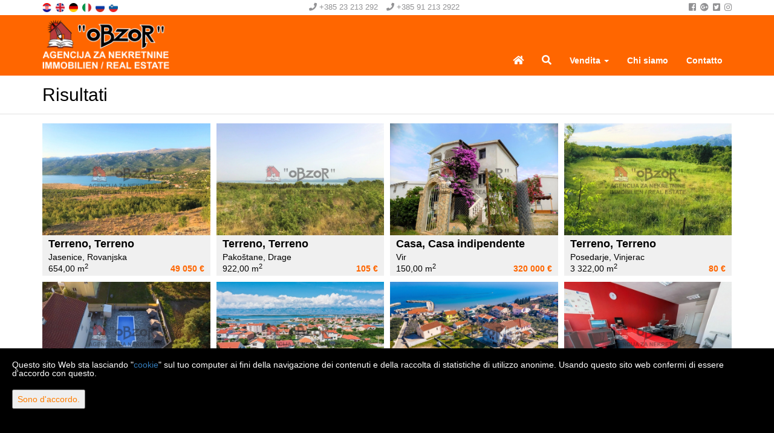

--- FILE ---
content_type: text/html; charset=UTF-8
request_url: https://obzor-nekretnine.hr/it/listall/84
body_size: 5323
content:
<!DOCTYPE html>
<html lang="it">
    <head>
        <meta http-equiv="X-UA-Compatible" content="IE=edge">
        <meta name="viewport" content="width=device-width, initial-scale=1">
        <!-- begin common head -->
<meta charset="utf-8">
<title>Ricerca immobiliari: Tutto | Obzor nekretnine</title>
<meta name="author" content="Obzor nekretnine">
<meta name="google-site-verification" content="5cfatsXXdZ_IjiZ085Wzwg_a1JQVY_b9Xh7-Xov9RqI">
<meta name="description" content="Ricerca immobiliari: Tutto">
<meta property="og:title" content="Ricerca immobiliari: Tutto">
<meta property="og:type" content="website">
<meta property="og:description" content="Ricerca immobiliari: Tutto">
<meta property="og:url" content="https://obzor-nekretnine.hr/it/listall/84">
<meta property="og:image" content="">
<link rel="alternate" hreflang="hr" href="https://obzor-nekretnine.hr/hr/listall/84">
<link rel="alternate" hreflang="en" href="https://obzor-nekretnine.hr/en/listall/84">
<link rel="alternate" hreflang="de" href="https://obzor-nekretnine.hr/de/listall/84">
<link rel="alternate" hreflang="it" href="https://obzor-nekretnine.hr/it/listall/84">
<link rel="alternate" hreflang="ru" href="https://obzor-nekretnine.hr/ru/listall/84">
<link rel="alternate" hreflang="sl" href="https://obzor-nekretnine.hr/sl/listall/84">
            <style>
                #cookielaw {
                    display:none;
                    position:fixed;
                    bottom:0;
                    left:0;
                    right:0;
                    height:auto;
                    padding:20px;
                    font-size:14px;
                    background:#000;
                    color:#fff;
                    z-index:99999;
                }
                #cookielaw button {
                    float:right;
                    padding:7px;
                    color:#ff7e00;
                }
                @media screen and (max-width: 1500px) {
                    #cookielaw {
                        padding-bottom:44px;
                    }
                    #cookielaw button {
                        float:none;
                        display:block;
                        margin-top:20px;
                    }
                }
            </style>
                        <script src="https://ar1.100m2.si/argus_diet.js" async></script>
            <!-- end common head -->
        <link href="/static/css/bootstrap.css" rel="stylesheet" media="screen">
        <link href="/static/css/fontawesome-all.css" rel="stylesheet" media="screen">
        <link href="/static/css/iro-style.css" rel="stylesheet" media="screen">
        <link href="/static/css/iro-rwd.css" rel="stylesheet" media="screen">
        <link href="/static/css/iro-social.css" rel="stylesheet" media="screen">
        <link href="/static/css/iro-print.css" rel="stylesheet" media="print">
        <link href="/static/plugins/blueimp-gallery/css/blueimp-gallery.min.css" rel="stylesheet" media="screen">
        <link href="/static/plugins/slick/slick.css" rel="stylesheet" media="screen">
        <script src="/static/js/jquery-3.2.1.min.js"></script>
        <script src="/static/js/bootstrap.min.js"></script>
        <script src="/static/plugins/blueimp-gallery/js/jquery.blueimp-gallery.min.js"></script>
        <script src="/static/plugins/slick/slick.min.js"></script>
        <script src="/static/plugins/bcSwipe/jquery.bcSwipe.min.js"></script>
        <script src="/static/js/contact.js"></script>
        <!--[if lt IE 9]>
        <script src="https://oss.maxcdn.com/html5shiv/3.7.2/html5shiv.min.js"></script>
        <script src="https://oss.maxcdn.com/respond/1.4.2/respond.min.js"></script>
        <![endif]-->
            </head>
    <body class="iro-body">
      <header>
        <div class="iro-top-header">
          <div class="container">
            <div class="row">
              <div class="col-md-4 col-sm-3 col-xs-6">
                <nav class="iro-top-header-lang">
                  <ul>
                                          <li><a href="https://obzor-nekretnine.hr/hr/listall/84" title="Prevedi na hrvatski" rel="alternate" hreflang="hr" lang="hr"><img src="/static/images/country/hr.png" alt="Prevedi na hrvatski"></a></li>
                                          <li><a href="https://obzor-nekretnine.hr/en/listall/84" title="Translate to English" rel="alternate" hreflang="en" lang="en"><img src="/static/images/country/en.png" alt="Translate to English"></a></li>
                                          <li><a href="https://obzor-nekretnine.hr/de/listall/84" title="Übersetzen Sie zum Deutsch" rel="alternate" hreflang="de" lang="de"><img src="/static/images/country/de.png" alt="Übersetzen Sie zum Deutsch"></a></li>
                                          <li><a href="https://obzor-nekretnine.hr/it/listall/84" title="Traduci in italiano" rel="alternate" hreflang="it" lang="it"><img src="/static/images/country/it.png" alt="Traduci in italiano"></a></li>
                                          <li><a href="https://obzor-nekretnine.hr/ru/listall/84" title="Перевести на русский язык" rel="alternate" hreflang="ru" lang="ru"><img src="/static/images/country/ru.png" alt="Перевести на русский язык"></a></li>
                                          <li><a href="https://obzor-nekretnine.hr/sl/listall/84" title="Prevedi v slovenski" rel="alternate" hreflang="sl" lang="sl"><img src="/static/images/country/sl.png" alt="Prevedi v slovenski"></a></li>
                                      </ul>
                </nav>
              </div>
              <div class="col-md-4 col-sm-6 hidden-xs iro-top-header-info">
                <a href="tel:+38523213292" title="+385 23 213 292"><i class="fas fa-phone" aria-hidden="true"></i> +385 23 213 292</a>
                <a href="tel:+385912132922" title="+385 91 213 2922"><i class="fas fa-phone" aria-hidden="true"></i> +385 91 213 2922</a>
              </div>
              <div class="col-md-4 col-sm-3 col-xs-6 iro-top-header-social">
                <a href="#" title="Obzor nekretnine Facebook" target="_blank" rel="nofollow"><i class="fab fa-facebook-square"></i></a>
                <a href="#" title="Obzor nekretnine Google+" target="_blank" rel="nofollow"><i class="fab fa-google-plus"></i></a>
                <a href="#" title="Obzor nekretnine Twitter" target="_blank" rel="nofollow"><i class="fab fa-twitter-square"></i></a>
                <a href="#" title="Obzor nekretnine Instagram" target="_blank" rel="nofollow"><i class="fab fa-instagram"></i></a>
              </div>
            </div>
          </div>
        </div>
        <nav class="navbar navbar-default iro-menu">
          <div class="container">
            <div class="navbar-header">
              <button class="navbar-toggle collapsed" data-toggle="collapse" data-target="#iro-menu-items">
                <span class="sr-only">Menu</span>
                <i class="fas fa-bars"></i>
              </button>
              <a href="https://obzor-nekretnine.hr/it/" class="navbar-brand"><img src="/static/images/logo/logo.it.png" alt="Obzor nekretnine logo"  title="Obzor nekretnine" class="img-responsive"></a>
            </div>
            <div class="row">
              <div class="collapse navbar-collapse" id="iro-menu-items">
                  <ul class="nav navbar-nav">
                      <li><a href="https://obzor-nekretnine.hr/it/" title="Inizio"><i class="fas fa-home"></i></a></li>
                      <li><a href="https://obzor-nekretnine.hr/it/search" title="Ricerca"><i class="fas fa-search"></i></a></li>
                                              <li class="dropdown">
                            <a href="#" class="dropdown-toggle" data-toggle="dropdown" role="button">Vendita <span class="caret"></span></a>
                            <ul class="dropdown-menu" role="menu">
                                                              <li>
                                  <a href="https://obzor-nekretnine.hr/it/list?offer_type=sell&amp;category=apartment" title="Vendita - Appartamenti">
                                    Appartamenti <span>(15)</span>
                                  </a>
                                </li>
                                                              <li>
                                  <a href="https://obzor-nekretnine.hr/it/list?offer_type=sell&amp;category=house" title="Vendita - Case">
                                    Case <span>(22)</span>
                                  </a>
                                </li>
                                                              <li>
                                  <a href="https://obzor-nekretnine.hr/it/list?offer_type=sell&amp;category=land" title="Vendita - Terreni">
                                    Terreni <span>(38)</span>
                                  </a>
                                </li>
                                                              <li>
                                  <a href="https://obzor-nekretnine.hr/it/list?offer_type=sell&amp;category=hotel" title="Vendita - Alberghi">
                                    Alberghi <span>(1)</span>
                                  </a>
                                </li>
                                                              <li>
                                  <a href="https://obzor-nekretnine.hr/it/list?offer_type=sell&amp;category=commercial" title="Vendita - Immobili commerciali">
                                    Immobili commerciali <span>(2)</span>
                                  </a>
                                </li>
                                                              <li>
                                  <a href="https://obzor-nekretnine.hr/it/list?offer_type=sell&amp;category=apartment-holiday" title="Vendita - Appartamenti per vacanze">
                                    Appartamenti per vacanze <span>(25)</span>
                                  </a>
                                </li>
                                                            <li><a href="https://obzor-nekretnine.hr/it/list?offer_type=sell&amp;order_by=ts_created" title="Vendita -  Nuova proprietà"> Nuova proprietà</a></li>
                            </ul>
                        </li>
                                                                  <li><a href="https://obzor-nekretnine.hr/it/pages/about" title="Chi siamo">Chi siamo</a></li>
                      <li><a href="https://obzor-nekretnine.hr/it/contact" title="Contatto">Contatto</a></li>
                  </ul>
              </div>
            </div>
          </div>
        </nav>
      </header>
      <main class="iro-content-wrap">
        <div class="iro-content-title">
  <div class="container">
    <div class="row">
      <div class="col-md-12 col-sm-12 col-xs-12">
        <h1>
                       Risultati                  </h1>
      </div>
    </div>
  </div>
</div>
<div class="iro-content">
  <div class="container">
                  <div class="row iro-list-realestate-group">
                      <div class="col-md-3 col-sm-6 col-xs-12 iro-list-realestate">
              <section>
                <div class="iro-list-realestate-img">
                  <a href="https://obzor-nekretnine.hr/it/realestate/25211/terreno-654-m2-vendita-jasenice-rovanjska" title="ROVANJSKA-Terreno edificabile 654m2"><img src="https://bunny.apolodorweb.com/item/87/681-IMG_1155.jpg?class=17d3de472ed858bd80e91d5b2fcc44f2" alt="ROVANJSKA-Terreno edificabile 654m2" class="img-responsive"></a>
                </div>
                <div class="iro-list-realestate-info">
                  <h2>
                                          Terreno, Terreno                                      </h2>
                  <ul>
                    <li>Jasenice, Rovanjska</li>
                    <li>654,00 m<sup>2</sup><span>49 050 €</span></li>
                  </ul>
                </div>
              </section>
            </div>
                      <div class="col-md-3 col-sm-6 col-xs-12 iro-list-realestate">
              <section>
                <div class="iro-list-realestate-img">
                  <a href="https://obzor-nekretnine.hr/it/realestate/25210/terreno-922-m2-vendita-pakostane-drage" title="Pakoštane-DRAGE, terreno edificabile 922m"><img src="https://bunny.apolodorweb.com/item/87/674-IMG_0886.jpg?class=17d3de472ed858bd80e91d5b2fcc44f2" alt="Pakoštane-DRAGE, terreno edificabile 922m" class="img-responsive"></a>
                </div>
                <div class="iro-list-realestate-info">
                  <h2>
                                          Terreno, Terreno                                      </h2>
                  <ul>
                    <li>Pakoštane, Drage</li>
                    <li>922,00 m<sup>2</sup><span>105 €</span></li>
                  </ul>
                </div>
              </section>
            </div>
                      <div class="col-md-3 col-sm-6 col-xs-12 iro-list-realestate">
              <section>
                <div class="iro-list-realestate-img">
                  <a href="https://obzor-nekretnine.hr/it/realestate/25209/casa-150-m2-vendita-vir" title="Casa, 150 m2, Vendita, Vir"><img src="https://bunny.apolodorweb.com/item/87/672-55244660_2063608583708179_507825048904531968_o.jpg?class=17d3de472ed858bd80e91d5b2fcc44f2" alt="Casa, 150 m2, Vendita, Vir" class="img-responsive"></a>
                </div>
                <div class="iro-list-realestate-info">
                  <h2>
                                          Casa, Casa indipendente                                      </h2>
                  <ul>
                    <li>Vir</li>
                    <li>150,00 m<sup>2</sup><span>320 000 €</span></li>
                  </ul>
                </div>
              </section>
            </div>
                      <div class="col-md-3 col-sm-6 col-xs-12 iro-list-realestate">
              <section>
                <div class="iro-list-realestate-img">
                  <a href="https://obzor-nekretnine.hr/it/realestate/25208/terreno-3322-m2-vendita-posedarje-vinjerac" title="VINJERAC - TERRENO EDIFICABILE 3322 M2"><img src="https://bunny.apolodorweb.com/item/87/662-IMG_E0758.jpg?class=17d3de472ed858bd80e91d5b2fcc44f2" alt="VINJERAC - TERRENO EDIFICABILE 3322 M2" class="img-responsive"></a>
                </div>
                <div class="iro-list-realestate-info">
                  <h2>
                                          Terreno, Terreno                                      </h2>
                  <ul>
                    <li>Posedarje, Vinjerac</li>
                    <li>3 322,00 m<sup>2</sup><span>80 €</span></li>
                  </ul>
                </div>
              </section>
            </div>
                  </div>
              <div class="row iro-list-realestate-group">
                      <div class="col-md-3 col-sm-6 col-xs-12 iro-list-realestate">
              <section>
                <div class="iro-list-realestate-img">
                  <a href="https://obzor-nekretnine.hr/it/realestate/25200/casa-259-m2-vendita-zadar-okolica-kozino" title="Zadar-KOŽINO, villetta indipendente su due piani con piscina"><img src="https://bunny.apolodorweb.com/item/87/589-207292366.jpg?class=17d3de472ed858bd80e91d5b2fcc44f2" alt="Zadar-KOŽINO, villetta indipendente su due piani con piscina" class="img-responsive"></a>
                </div>
                <div class="iro-list-realestate-info">
                  <h2>
                                          Casa, Casa indipendente                                      </h2>
                  <ul>
                    <li>Zadar-okolica, Kožino</li>
                    <li>259,80 m<sup>2</sup><span>849 000 €</span></li>
                  </ul>
                </div>
              </section>
            </div>
                      <div class="col-md-3 col-sm-6 col-xs-12 iro-list-realestate">
              <section>
                <div class="iro-list-realestate-img">
                  <a href="https://obzor-nekretnine.hr/it/realestate/25199/casa-160-m2-vendita-nin" title="NIN - Casa indipendente a due piani con piscina"><img src="https://bunny.apolodorweb.com/item/87/574-0002.jpg?class=17d3de472ed858bd80e91d5b2fcc44f2" alt="NIN - Casa indipendente a due piani con piscina" class="img-responsive"></a>
                </div>
                <div class="iro-list-realestate-info">
                  <h2>
                                          Casa, Casa indipendente                                      </h2>
                  <ul>
                    <li>Nin</li>
                    <li>160,00 m<sup>2</sup><span>789 000 €</span></li>
                  </ul>
                </div>
              </section>
            </div>
                      <div class="col-md-3 col-sm-6 col-xs-12 iro-list-realestate">
              <section>
                <div class="iro-list-realestate-img">
                  <a href="https://obzor-nekretnine.hr/it/realestate/25198/terreno-998-m2-vendita-pasman-dobropoljana" title="Pašman-DOBROPOLJANA, Terreno edificabile 998 m2"><img src="https://bunny.apolodorweb.com/item/87/544-1-6.jpg?class=17d3de472ed858bd80e91d5b2fcc44f2" alt="Pašman-DOBROPOLJANA, Terreno edificabile 998 m2" class="img-responsive"></a>
                </div>
                <div class="iro-list-realestate-info">
                  <h2>
                                          Terreno, Terreno                                      </h2>
                  <ul>
                    <li>Pašman, Dobropoljana</li>
                    <li>998,00 m<sup>2</sup><span>220 €</span></li>
                  </ul>
                </div>
              </section>
            </div>
                      <div class="col-md-3 col-sm-6 col-xs-12 iro-list-realestate">
              <section>
                <div class="iro-list-realestate-img">
                  <a href="https://obzor-nekretnine.hr/it/realestate/25197/casa-100-m2-vendita-zadar-jazine" title="Zadar-JAZINE, villetta indipendente al piano terra"><img src="https://bunny.apolodorweb.com/item/87/515-23102012_7067952784.jpg?class=17d3de472ed858bd80e91d5b2fcc44f2" alt="Zadar-JAZINE, villetta indipendente al piano terra" class="img-responsive"></a>
                </div>
                <div class="iro-list-realestate-info">
                  <h2>
                                          Casa, Casa indipendente                                      </h2>
                  <ul>
                    <li>Zadar, Jazine</li>
                    <li>100,00 m<sup>2</sup><span>500 000 €</span></li>
                  </ul>
                </div>
              </section>
            </div>
                  </div>
              <div class="row iro-list-realestate-group">
                      <div class="col-md-3 col-sm-6 col-xs-12 iro-list-realestate">
              <section>
                <div class="iro-list-realestate-img">
                  <a href="https://obzor-nekretnine.hr/it/realestate/25196/terreno-1546-m2-vendita-povljana" title="POVLJANA, terreno edificabile 1546m2"><img src="https://bunny.apolodorweb.com/item/87/508-20200304_092625.jpg?class=17d3de472ed858bd80e91d5b2fcc44f2" alt="POVLJANA, terreno edificabile 1546m2" class="img-responsive"></a>
                </div>
                <div class="iro-list-realestate-info">
                  <h2>
                                          Terreno, Terreno                                      </h2>
                  <ul>
                    <li>Povljana</li>
                    <li>1 546,00 m<sup>2</sup><span>185 520 €</span></li>
                  </ul>
                </div>
              </section>
            </div>
                      <div class="col-md-3 col-sm-6 col-xs-12 iro-list-realestate">
              <section>
                <div class="iro-list-realestate-img">
                  <a href="https://obzor-nekretnine.hr/it/realestate/25195/terreno-1000-m2-vendita-policnik-rupalj" title="Islam Latinski-RUPALJ, terreno edificabile 1000m2"><img src="https://bunny.apolodorweb.com/item/87/453-IMG_20240313_090857322.jpg?class=17d3de472ed858bd80e91d5b2fcc44f2" alt="Islam Latinski-RUPALJ, terreno edificabile 1000m2" class="img-responsive"></a>
                </div>
                <div class="iro-list-realestate-info">
                  <h2>
                                          Terreno, Terreno                                      </h2>
                  <ul>
                    <li>Poličnik, Rupalj</li>
                    <li>1 000,00 m<sup>2</sup><span>60 000 €</span></li>
                  </ul>
                </div>
              </section>
            </div>
                      <div class="col-md-3 col-sm-6 col-xs-12 iro-list-realestate">
              <section>
                <div class="iro-list-realestate-img">
                  <a href="https://obzor-nekretnine.hr/it/realestate/25193/terreno-976-m2-vendita-sali" title="Dugi otok - SALI - Terreno edificabile 976m2"><img src="https://bunny.apolodorweb.com/item/87/397-sali-gradevinsko-zemljiste-924m2-slika-122116926.jpg?class=17d3de472ed858bd80e91d5b2fcc44f2" alt="Dugi otok - SALI - Terreno edificabile 976m2" class="img-responsive"></a>
                </div>
                <div class="iro-list-realestate-info">
                  <h2>
                                          Terreno, Terreno                                      </h2>
                  <ul>
                    <li>Sali</li>
                    <li>976,00 m<sup>2</sup><span>100 €</span></li>
                  </ul>
                </div>
              </section>
            </div>
                      <div class="col-md-3 col-sm-6 col-xs-12 iro-list-realestate">
              <section>
                <div class="iro-list-realestate-img">
                  <a href="https://obzor-nekretnine.hr/it/realestate/25192/terreno-1070-m2-vendita-preko-ugljan" title="Ugljan - MULINE, Terreno edificabile 1070m2"><img src="https://bunny.apolodorweb.com/item/87/380-20200809_193216_HDR.jpg?class=17d3de472ed858bd80e91d5b2fcc44f2" alt="Ugljan - MULINE, Terreno edificabile 1070m2" class="img-responsive"></a>
                </div>
                <div class="iro-list-realestate-info">
                  <h2>
                                          Terreno, Terreno                                      </h2>
                  <ul>
                    <li>Preko, Ugljan</li>
                    <li>1 070,00 m<sup>2</sup><span>160 €</span></li>
                  </ul>
                </div>
              </section>
            </div>
                  </div>
            <div class="row">
        <div class="col-md-12 col-sm-12 col-xs-12 iro-list-pagination">
              <nav>
        <ul>
                            <li><a href="https://obzor-nekretnine.hr/it/listall/0">&lt;&lt;</a></li>
                <li><a href="https://obzor-nekretnine.hr/it/listall/72">&lt;</a></li>
            
                            <li><a href="https://obzor-nekretnine.hr/it/listall/24">3</a></li>
                            <li><a href="https://obzor-nekretnine.hr/it/listall/36">4</a></li>
                            <li><a href="https://obzor-nekretnine.hr/it/listall/48">5</a></li>
                            <li><a href="https://obzor-nekretnine.hr/it/listall/60">6</a></li>
                            <li><a href="https://obzor-nekretnine.hr/it/listall/72">7</a></li>
                            <li class="active"><a href="https://obzor-nekretnine.hr/it/listall/84">8</a></li>
                            <li><a href="https://obzor-nekretnine.hr/it/listall/96">9</a></li>
            
                            <li><a href="https://obzor-nekretnine.hr/it/listall/96">&gt;</a></li>
                <li><a href="https://obzor-nekretnine.hr/it/listall/96">&gt;&gt;</a></li>
                    </ul>
    </nav>
            </div>
      </div>
      </div>
</div>
      </main>
      <footer class="iro-footer">
        <div class="container">
          <div class="row">
            <div class="col-md-12 col-sm-12 col-xs-12 iro-copyright">
              <p>Copyright &copy; 2025 Obzor nekretnine</p>
              <p>Tasso di conversione fisso 1 EUR = 7,53450 HRK</p>
              <p>Web Design & Powered by <span class="iro-iro-orange">i</span><span class="iro-iro-white">Real</span><span class="iro-iro-orange">One</span> - <a href="https://irealone.com" title="iRealOne -  software per la gestione immobiliare" target="_blank"> software per la gestione immobiliare</a>.</p>
            </div>
          </div>
        </div>
      </footer>
    <!-- begin common body -->
            <div id="cookielaw">
                                    Questo sito Web sta lasciando "<a href="http://it.wikipedia.org/wiki/Cookie" target="_blank" rel="nofollow">cookie</a>"
                    sul tuo computer ai fini della navigazione dei contenuti e della raccolta di statistiche di utilizzo anonime. Usando questo sito web
                    confermi di essere d'accordo con questo.
                    <button>Sono d'accordo.</button>
                            </div>
            <script>
                function cookielaw_get(cname) {
                    var name = cname + "=";
                    var ca = document.cookie.split(";");
                    for(var i=0; i<ca.length; i++) {
                        var c = ca[i];
                        while (c.charAt(0)==" ") c = c.substring(1);
                        if (c.indexOf(name) == 0) return c.substring(name.length,c.length);
                    }
                    return "";
                }

                function cookielaw_set(cname, cvalue) {
                    var d = new Date();
                    d.setTime(d.getTime() + (90*24*60*60*1000));
                    var expires = "expires="+d.toUTCString();
                    document.cookie = cname + "=" + cvalue + "; " + expires;
                }

                $(document).ready(function() {
                    $("#cookielaw button").click(function(e) {
                        e.preventDefault();
                        cookielaw_set("cookielaw", "true");
                        $("#cookielaw").fadeOut(500);
                    });
                    if(cookielaw_get("cookielaw") != "true") {
                        $("#cookielaw").fadeIn(500);
                    }
                });
            </script>
        <!-- end common body -->
    <button class="iro-gototop"><i class="fas fa-arrow-up"></i></button>
    <script>
      $(document).ready(function(){
        $(window).scroll(function(){
          if ($(this).scrollTop() > 400){
            $('.iro-gototop').fadeIn();
          } else{
            $('.iro-gototop').fadeOut();
          }
        });
      $('.iro-gototop').click(function () {
          $("html, body").animate({
              scrollTop: 0
          }, 600);
          return false;
      });
    });
    </script>
    </body>
</html>


--- FILE ---
content_type: text/css
request_url: https://obzor-nekretnine.hr/static/css/iro-style.css
body_size: 4065
content:
/* Bootstrap Customized - Do not write your CSS here */
html, body {
  overflow-x: hidden;
}
input[type=text],
input[type=email],
input[type=tel],
input[type=number],
select, textarea {
  background: transparent;
  border-radius: 0px;
  line-height: 1.3;
  -webkit-appearance: none;
}
input[type=number]::-webkit-inner-spin-button,
input[type=number]::-webkit-outer-spin-button {
  -webkit-appearance: none;
  margin: 0;
}
input:hover,
textarea:hover,
select:hover,
input:focus,
textarea:focus,
select:focus,
button:hover,
button:focus {
  outline: none;
}
textarea::-webkit-scrollbar              { display: none; }
textarea::-webkit-scrollbar-button       { display: none; }
textarea::-webkit-scrollbar-track        { display: none; }
textarea::-webkit-scrollbar-track-piece  { display: none; }
textarea::-webkit-scrollbar-thumb        { display: none; }
textarea::-webkit-scrollbar-corner       { display: none; }
textarea::-webkit-resizer                { display: none; }
.container-fluid {
  padding-left: 0px;
  padding-right: 0px;
 }
.carousel-fade .carousel-inner .item {
  opacity: 0;
  transition-property: opacity;
}
.carousel-fade .carousel-inner .active {
  opacity: 1;
}
.carousel-fade .carousel-inner .active.left,
.carousel-fade .carousel-inner .active.right {
  left: 0;
  opacity: 0;
  z-index: 1;
}
.carousel-fade .carousel-inner .next.left,
.carousel-fade .carousel-inner .prev.right {
  opacity: 1;
}
.carousel-fade .carousel-control {
  z-index: 2;
}
@media all and (transform-3d), (-webkit-transform-3d) {
  .carousel-fade .carousel-inner > .item.next,
  .carousel-fade .carousel-inner > .item.active.right {
    opacity: 0;
    -webkit-transform: translate3d(0, 0, 0);
    transform: translate3d(0, 0, 0);
  }
  .carousel-fade .carousel-inner > .item.prev,
  .carousel-fade .carousel-inner > .item.active.left {
    opacity: 0;
    -webkit-transform: translate3d(0, 0, 0);
    transform: translate3d(0, 0, 0);
  }
  .carousel-fade .carousel-inner > .item.next.left,
  .carousel-fade .carousel-inner > .item.prev.right,
  .carousel-fade .carousel-inner > .item.active {
    opacity: 1;
    -webkit-transform: translate3d(0, 0, 0);
    transform: translate3d(0, 0, 0);
  }
}
.carousel .carousel-inner .item img {
  cursor: pointer;
  overflow: hidden;
  width: 100%;
}
.carousel-inner .item {
  position: absolute;
  top: 0;
  bottom: 0;
  left: 0;
  right: 0;
}
.carousel-indicators {
  bottom: 5px;
}
.carousel-indicators li,
.carousel-indicators li.active {
  margin-right: 5px;
}
.carousel-indicators li:last-child,
.carousel-indicators li.active:last-child {
  margin-right: 0;
}
.dropdown-menu {
  border: 0px;
  border-radius: 0px;
  padding: 0px;
}
.navbar-default .navbar-collapse, .navbar-default .navbar-form {
  border: 0px;
}
.input-group {
  margin-bottom: 15px;
}
.input-group input {
  border-left: 0px !important;
  border-right: 0px !important;
  margin-bottom: 0px !important;
}
/* Bootstrap Customized End */

/* iRealOne Style */
.iro-body {
  background: rgba(255,255,255,1);
  color: rgba(0,0,0,1);
  font-size: 14px;
  line-height: 1;
}
.iro-body p {
  line-height: 1.5;
}
.iro-top-header {
  background: rgba(255,255,255,1);
}
.iro-top-header-lang {

}
.iro-top-header-lang ul {
  margin: 0px;
  padding: 0px;
}
.iro-top-header-lang ul > li {
  display: inline-block;
  list-style-type: none;
}
.iro-top-header-lang ul > li > a > img {
  height: 15px;
  width: 15px;
  margin: 5px 3px 5px 0;
}
.iro-top-header-info {
  font-size: 13px;
  margin: 5px 0 5px 0;
  text-align: center;
}
.iro-top-header-info a,
.iro-top-header-info a:hover,
.iro-top-header-info a:focus {
  color: rgba(110,110,112,0.75);
  margin-right: 10px;
  text-decoration: none;
}
.iro-top-header-social {
  text-align: right;
}
.iro-top-header-social i {
  color: rgba(110,110,112,0.75);
  margin: 5px 0 5px 3px;
}
.iro-menu {
  background: rgba(255,102,0,1);
  border: 0px;
  border-radius: 0px;
  margin-bottom: 0px;
  padding-top: 50px;
  text-transform: uppercase;
}
.navbar-brand img {
  max-width: 210px;
  margin-top: -60px;
}
.navbar-toggle {
  background: rgba(255,255,255,1);
  border: 0px;
  border-radius: 0px;
}
.navbar-nav {
  float: right;
  text-align: center;
}
.navbar-nav > li {
  display: inline-block;
  text-align: center;
  text-transform: none;
}
.navbar-default .navbar-nav > li > a {
  color: rgba(255,255,255,1);
  text-align: center;
  font-weight: bold;
}
.navbar-default .navbar-nav > li > a > i {
  font-size: 16px;
  font-weight: bold;
}
.navbar-default .navbar-nav .open .dropdown-menu > li > a {
  color: rgba(0,0,0,1);
  text-align: center;
}
.navbar-default .navbar-nav > li > a:focus,
.navbar-default .navbar-nav > li > a:hover {
  background: rgba(255,255,255,1);
  color: rgba(0,0,0,1);
}
.navbar-default .navbar-nav > .open > a,
.navbar-default .navbar-nav > .open > a:focus,
.navbar-default .navbar-nav > .open > a:hover,
.navbar-default .navbar-nav > .active > a {
  background: rgba(255,255,255,1);
  color: rgba(0,0,0,1);
}
.navbar-default .navbar-nav > .active > a,
.navbar-default .navbar-nav > .active > a:hover,
.navbar-default .navbar-nav > .active > a:focus {
  background: rgba(255,255,255,1);
  color: rgba(0,0,0,1);
}
.navbar-default .navbar-toggle:hover, .navbar-default .navbar-toggle:focus {
  background: rgba(141,199,223,1);
}
.dropdown-menu > li > a {
  background: rgba(255,102,0,1) !important;
  color: rgba(255,255,255,1) !important;
  padding: 5px 0;
  text-transform: none;
}
.dropdown-menu > li > a:focus,
.dropdown-menu > li > a:hover {
  background: rgba(255,255,255,1) !important;
  color: rgba(0,0,0,1) !important;
}
.iro-footer {
  background: rgba(255,102,0,1);
  color: rgba(255,255,255,1);
  padding: 15px;
}
.iro-footer a,
.iro-footer a:hover,
.iro-footer a:focus {
  color: rgba(255,255,255,1);
  text-decoration: none;
}
.iro-gototop {
  display: none;
  position: fixed;
  bottom: 15px;
  right: 15px;
  background: rgba(255,102,0,1);
  color: rgba(255,255,255,1);
  border: 1px solid rgba(255,255,255,1);
  font-size: 17px;
  padding: 10px;
  z-index: 9999;
}
.iro-copyright p {
  font-size: 12px;
  margin: 0px;
  text-align: center;
  color: rgba(255,255,255,1);
}
.iro-slider-wrapper {

}
.carousel-inner {
  position: relative;
  width: 100%;
  padding-bottom: 42.86%; /* 21:9 */
}
.carousel-indicators li {
  height: 23px;
  width: 23px;
  border: 0px;
  border-radius: 50%;
  background: rgba(255,255,255,0.5);
}
.carousel-indicators li.active {
  height: 25px;
  width: 25px;
  background: rgba(255,102,0,1);
}
.carousel-caption {
  background: rgba(255,255,255,0.65);
  color: rgba(0,0,0,1);
  right: auto;
  left: 100px;
  bottom: auto;
  padding: 10px;
  top: 50px;
  width: 270px;
  text-shadow: none;
}
.carousel-caption h3 {
  font-size: 18px;
  margin: 0px;
  padding: 0px;
  text-align: left;
  font-weight: bold;
}
.carousel-caption h3 > span {
  display: block;
  font-size: 14px;
  text-align: left;
  font-weight: normal;
}
.carousel-caption > p {
  font-size: 12px;
  margin: 0px;
  text-align: left;
  padding: 10px 0;
}
.carousel-caption > span {
  display: block;
  float: right;
  background: rgba(255,102,0,1);
  color: rgba(255,255,255,1);
  padding: 5px 10px;
  font-weight: bold;
}
.iro-content-wrap {
  min-height: 600px;
}
.iro-content-title {
  border-bottom: 1px solid rgba(110,110,112,0.2);
}
.iro-content-title h1 {
  font-size: 30px;
  margin: 0px;
  padding: 15px 0;
}
.iro-content-title h1 > span {
  display: inline-block;
  font-weight: bold;
}
.iro-content-title h1 > span.strike {
  display: inline-block;
  text-decoration: line-through;
  font-weight: normal;
  font-size: 80%;
  color: rgba(110,110,112,0.75);
}
.iro-content {
  padding: 15px 0;
}

/** iro-index **/
.iro-index-title {

}
.iro-index-title h2 {
  color: rgba(255,102,0,1);
  font-size: 20px;
  font-weight: bold;
  margin: 10px 0;
  padding: 0px;
}
.iro-index-info {

}
.iro-index-search {
  background: rgba(110,110,112,0.1);
  padding: 15px 0;
}
.iro-index-search input,
.iro-index-search select {
  border: 1px solid rgba(110,110,112,0.2);
  margin-bottom: 15px;
  padding: 5px 10px;
  width: 100%;
}
.iro-index-search button {
  background: rgba(110,110,112,0.2);
  color: rgba(0,0,0,1);
  border: 0px;
  padding: 7px 0;
  width: 100%;
}
.iro-index-search button:hover {
  background: rgba(255,102,0,1);
  color: rgba(255,255,255,1);
}

/** iro-search **/
.iro-search-form {

}
.iro-search-form input,
.iro-search-form select {
  border: 1px solid rgba(110,110,112,0.2);
  margin-bottom: 15px;
  padding: 5px 10px;
  width: 100%;
}
.iro-search-form button {
  background: rgba(110,110,112,0.2);
  border: 0px;
  color: rgba(0,0,0,1);
  margin-bottom: 15px;
  padding: 7px 0;
  width: 100%;
}
.iro-search-form button:hover {
  background: rgba(255,102,0,1);
  color: rgba(255,255,255,1);
}
.iro-search-form label {
  padding-top: 5px;
  padding-bottom: 5px;
}
.input-group > .input-group-addon:first-child {
  padding: 5px 0 5px 5px;
}
.input-group > .input-group-addon:last-child {
  padding: 5px 5px 5px 0;
}
.input-group-addon {
  background: transparent;
  border: 1px solid rgba(110,110,112,0.2);
  border-radius: 0px;
  color: rgba(0,0,0,1);
  font-weight: bold;
}
.iro-search-form-check-group {

}
.iro-search-form-check-group label {
  display: block;
  font-weight: normal;
  margin: 0 auto;
  text-align: center;
}
.iro-search-form-check-group input {
  margin-top: 10px;
}

/** iro-contact **/
.iro-contact-map {
  border: 0px;
  margin-bottom: -15px; /* Override default iro-content -> padding-bottom: 15px */
  height: 250px;
  width: 100%;
  vertical-align: bottom;
}
.iro-contact-form {
  margin-bottom: 15px;
}
.iro-contact-form input,
.iro-contact-form select,
.iro-contact-form textarea {
  color: rgba(0,0,0,1);
  border: 1px solid rgba(110,110,112,0.2);
  margin-bottom: 15px;
  padding: 5px 10px;
  width: 100%;
  max-width: 100%;
}
.iro-contact-form textarea {
  height: 150px;
  max-height: 150px;
}
.iro-contact-form input:hover,
.iro-contact-form select:hover,
.iro-contact-form textarea:hover,
.iro-contact-form input:focus,
.iro-contact-form select:focus,
.iro-contact-form textarea:focus {

}
.iro-contact-form button {
  background: rgba(110,110,112,0.2);
  border: 0px;
  color: rgba(0,0,0,1);
  padding: 10px 0;
  width: 100%;
}
.iro-contact-form button:hover,
.iro-contact-form button:focus {
  background: rgba(255,102,0,1);
  color: rgba(255,255,255,1);
}
::-webkit-input-placeholder {
  color: rgba(0,0,0,1);
}
:-moz-placeholder {
  color: rgba(0,0,0,1);
  opacity: 1;
}
::-moz-placeholder {
  color: rgba(0,0,0,1);
  opacity: 1;
}
:-ms-input-placeholder {
  color: rgba(0,0,0,1);
}
::-ms-input-placeholder {
  color: rgba(0,0,0,1);
}
.iro-contact-info {

}
.iro-contact-info ul {
  margin: 0px;
  padding: 0px;
  list-style-type: none;
}
.iro-contact-info ul > li {
  padding-bottom: 10px;
}
.iro-contact-info ul > li > i,
.iro-contact-info ul > li > a > i {
  width: 15px;
  color: rgba(255,102,0,1);
}
.iro-contact-info ul > li > a,
.iro-contact-info ul > li > a:hover,
.iro-contact-info ul > li > a:focus {
  color: inherit;
  text-decoration: none;
}
.iro-contact-agents h2 {
  color: rgba(255,102,0,1);
  font-size: 20px;
  font-weight: bold;
}
.iro-contact-single-agent {
  background: rgba(110,110,112,0.1);
  color: rgba(0,0,0,1);
  margin-bottom: 15px;
}
.iro-contact-single-agent img {
  margin: 0 auto;
}
.iro-contact-single-agent-info {

}
.iro-contact-single-agent-info h3 {
  border-bottom: 1px solid rgba(255,102,0,1);
  font-size: 18px;
  font-weight: bold;
  text-align: center;
  margin: 0px;
  padding: 10px 0;
}
.iro-contact-single-agent-info ul {
  margin: 0px;
  padding: 10px;
  list-style-type: none;
}
.iro-contact-single-agent-info ul > li {
  margin-bottom: 5px;
}
.iro-contact-single-agent-info ul > li > a,
.iro-contact-single-agent-info ul > li > a:hover,
.iro-contact-single-agent-info ul > li > a:focus {
  color: inherit;
  text-decoration: none;
}

/* iro-list */
.iro-list-realestate-group {
  margin-left: -5px;
  margin-right: -5px;
}
.iro-list-realestate {
  padding-left: 5px;
  padding-right: 5px;
  margin-bottom: 10px;
}
.iro-list-realestate-img {
  position: relative;
}
.iro-list-realestate img {
  width: 100%;
}
.iro-list-realestate-info {
  background: rgba(110,110,112,0.1);
  color: rgba(0,0,0,1);
}
.iro-list-realestate-info h2 {
  font-size: 18px;
  font-weight: bold;
  padding: 5px 10px;
  margin: 0px;
}
.iro-list-realestate-info ul {
  margin: 0px;
  padding: 0px;
  list-style-type: none;
}
.iro-list-realestate-info ul > li {
  padding: 0 10px 5px 10px;
}
.iro-list-realestate-info ul > li > span {
  float: right;
  color: rgba(255,102,0,1);
  font-weight: bold;
}
.iro-list-realestate-info p {
  font-size: 10px;
  line-height: 1.75;
  padding: 0 10px;
  margin: 0px;
  min-height: 40px;
}
.iro-list-realestate-info a,
.iro-list-realestate-info a:hover,
.iro-list-realestate-info a:focus {
  display: block;
  color: rgba(255,255,255,1);
  border-top: 1px solid rgba(255,255,255,1);
  padding: 5px 10px;
  text-align: center;
  text-decoration: none;
}
.iro-list-pagination {
  text-align: center;
}
.iro-list-pagination ul {
  display: inline-block;
  list-style-type: none;
  margin: 5px 0 0 0 ;
  padding: 0px;
}
.iro-list-pagination ul > li {
  display: inline;
}
.iro-list-pagination ul > li > a {
  background: rgba(110,110,112,0.1);
  color: rgba(0,0,0,1);
  float:left;
  padding: 10px 15px;
  text-decoration: none;
}
.iro-list-pagination ul > li > a:hover,
.iro-list-pagination ul > li > a:focus {
  background: rgba(255,102,0,1);
  color: rgba(255,255,255,1);
}
.iro-list-pagination ul > li.active > a,
.iro-list-pagination ul > li.active > a:hover,
.iro-list-pagination ul > li.active > a:focus {
  background: rgba(255,102,0,1);
  color: rgba(255,255,255,1);
}
.iro-list-empty {

}
.iro-list-empty > p {
  background: rgba(110,110,112,0.1);
  color: rgba(0,0,0,1);
  border: 1px solid rgba(110,110,112,0.1);
  border-radius: 3px;
  padding: 25px 0;
  text-align: center;
}
.iro-list-empty > h2 {
  color: rgba(255,102,0,1);
  font-size: 20px;
  font-weight: bold;
  margin: 0px;
  padding: 10px 0;
}

/* iro-realestate */
.iro-realestate {

}
.iro-realestate-properties {

}
.iro-realestate-properties h3 {
  color: rgba(255,102,0,1);
  font-size: 16px;
  font-weight: bold;
  margin: 0px;
  padding: 0px;
}
.iro-realestate-properties ul {
  margin: 0px;
  padding: 0px;
  list-style-type: none;
}
.iro-realestate-properties ul > li {
  border-bottom: 1px solid rgba(110,110,112,0.2);
  padding: 7px 0;
}
.iro-realestate-properties ul > li > span {
  float: right;
  font-weight: bold;
}
.iro-realestate-features {

}
.iro-realestate-features h3 {
  color: rgba(255,102,0,1);
  font-size: 16px;
  font-weight: bold;
  margin: 15px 0 0 0;
  padding: 0px;
}
.iro-realestate-features ul {
  margin: 0px;
  padding: 0px;
  list-style-type: none;
}
.iro-realestate-features ul > li {
  background: rgba(110,110,112,0.1);
  color: rgba(0,0,0,1);
  float: left;
  padding: 5px;
  margin: 5px 5px 0 0;
}
.iro-realestate-description {
  margin-top: 15px;
}
.iro-realestate-description h2 {
  background: rgba(110,110,112,0.1);
  color: rgba(0,0,0,1);
  font-size: 20px;
  font-weight: bold;
  padding: 5px;
  margin: 0px;
}
.iro-realestate-description p {
  border: 1px solid rgba(110,110,112,0.1);
  padding: 5px;
}
.iro-realestate-gallery {
  margin-bottom: 15px;
}
.iro-realestate-gallery-slider {

}
.iro-realestate-gallery-slider img {
  border-top: 1px solid rgba(255,255,255,1);
  border-right: 1px solid rgba(255,255,255,1);
  opacity: 0.8;
}
.iro-realestate-gallery-slider img:hover {
  opacity: 1;
}
.iro-realestate-googlemap h3 {
  color: rgba(255,102,0,1);
  font-size: 16px;
  font-weight: bold;
  margin: 15px 0 5px 0;
  padding: 0px;
}
.iro-realestate-googlemap-object {
  position: relative;
  padding-bottom: 42.86%; /* 16:9 */
}
#google-map-canvas { /* iro-realestate-googlemap element */
  position: absolute;
  top:0;
  left: 0;
  width: 100%;
  height: 100%;
}
.iro-realestate-sidebar {

}
.iro-realestate-agent {
  background: rgba(110,110,112,0.1);
  color: rgba(0,0,0,1);
  margin-bottom: 15px;
  padding: 10px;
}
.iro-realestate-agent h3 {
  font-size: 16px;
  font-weight: bold;
  margin: 0px;
  padding: 0 0 5px 0;
}
.iro-realestate-agent-img img {
  max-height: 120px;
  margin-bottom: 5px;
  float: left;
}
.iro-realestate-agent-info {
  padding-top: 10px;
}
.iro-realestate-agent-info ul {
  float: left;
  list-style-type: none;
  margin: 0px;
  padding: 0px;
}
.iro-realestate-agent-info ul > li {
  padding: 0 0 5px 10px;
  font-weight: bold;
}
.iro-realestate-agent-info ul > li > a,
.iro-realestate-agent-info ul > li > a:hover,
.iro-realestate-agent-info ul > li > a:focus {
  color: inherit;
  text-decoration: none;
}
.iro-realestate-agent-info ul > li > span {
  display: block;
  font-size: 80%;
  font-weight: normal;
}
.iro-realestate-agent-form {
  margin-top: 10px;
}
.iro-realestate-agent-form input,
.iro-realestate-agent-form textarea {
  background: transparent;
  color: rgba(0,0,0,1);
  border: 1px solid rgba(110,110,112,0.2);
  margin-bottom: 10px;
  padding: 10px;
  width: 100%;
  max-width: 100%;
}
.iro-realestate-agent-form textarea {
  height: 70px;
}
.iro-realestate-agent-form button {
  background: rgba(110,110,112,0.2);
  border: 0px;
  color: rgba(0,0,0,1);
  padding: 7px 0;
  width: 100%;
}
.iro-realestate-agent-form button:hover {
  background: rgba(255,102,0,1);
  color: rgba(255,255,255,1);
}

/* iRealOne API Response */
.api-response {
  display: none;
  position: absolute;
  top: 50%;
  left: 50%;
  transform: translate(-50%, -50%);
  border-radius: 3px;
  padding: 10px;
}
.api-response.api-success {
  color: rgba(255,255,255,1);
  background: rgba(255,102,0,1);
}
.api-response.api-error{
  color: rgba(255,255,255,1);
  background: rgba(255,102,0,1);
}
.api-message{
  font-weight: bold;
}
.api-response ul {
  padding-left: 25px;
  margin-top: 10px;
}

/* iRealOne GDPR */
label.iro-gdpr {
  display: block;
  font-size: 12px;
  font-weight: 400;
  padding: 0px;
  line-height: 1;
}
input.iro-gdpr {
  display: block;
  float: left;
  margin: 0 10px 20px 0;
  padding: 0px;
  line-height: 1.2;
  width: auto;
}

/* iRealOne Signature Style */
.iro-iro-orange {
  font-weight: bold !important;
  color: rgba(41,41,51,1) !important;
}
.iro-iro-white {
  font-weight: bold !important;
  color: rgba(255,255,255,1) !important;
}

.price_txt_hrk {
  font-size: 13px;
  font-weight: 500;
}

--- FILE ---
content_type: text/css
request_url: https://obzor-nekretnine.hr/static/css/iro-rwd.css
body_size: 354
content:
/* iRealOne Responsive Web Design Style */
@media (max-width:1199px) {
  .navbar-brand img {
    max-width: 220px;
  }
}

@media (max-width:991px) {
  .nav > li {
    display: block;
  }
}

@media (max-width:767px) {
  .iro-realestate-sidebar {
    margin-top: 10px;
  }
  .carousel-caption {
    display:none;
  }
  .carousel-indicators li {
    height: 15px;
    width: 15px;
  }
  .carousel-indicators li.active {
    height: 17px;
    width: 17px;
  }
  .navbar-nav {
    float: none;
  }
  .carousel-inner {
    padding-bottom: 56.25%; /* 16:9 */
  }
  .iro-menu {
    padding-top: 20px;
  }
  .navbar-brand img {
    max-width: 150px;
    margin-top: -30px;
  }
}


--- FILE ---
content_type: text/css
request_url: https://obzor-nekretnine.hr/static/css/iro-social.css
body_size: 461
content:
/* Bootstrap Customized - Do not write your CSS here */
.no-padding > [class*='col-'] {
  padding-left: 0;
  padding-right: 0;
  margin: 0px auto;
}
.no-padding > div:first-child {
  padding-left: 15px;
}
.no-padding > div:last-child {
  padding-right: 15px;
}
/* Bootstrap Customized End*/

/* iRealOne Social Buttons Style */
.iro-social-buttons {
  color: rgba(255,255,255,1);
  display: block;
  font-size: 15px;
  padding: 10px 0;
  text-align: center;
  line-height: 1.2;
  width: 100%;
}
.iro-social-buttons:hover,
.iro-social-buttons:focus {
  color: rgba(255,255,255,1);
  text-decoration: none;
}
.iro-facebook {
  background-color: rgba(59, 89, 152, 1);
}
.iro-gplus {
  background-color: rgba(221, 75, 57, 1);
}
.iro-twitter {
  background-color: rgba(85, 172, 238, 1);
}
.iro-viber {
  background-color: rgba(89, 38, 124, 1);
}
.iro-messenger {
  background-color: rgba(0, 132, 255, 1);
}
.iro-whatsapp {
  background-color: rgba(52, 175, 35, 1);
}


--- FILE ---
content_type: application/x-javascript
request_url: https://ar1.100m2.si/argus_diet.js
body_size: 1377
content:
function _0x189c(){const _0xf49558=['getRandomValues','Error\x20managing\x20cookie:','split','516410zRewCy','include','set',';\x20Secure','apiEndPoint','1084601FdOnDd','map','join','toString','sendDataToServer','100m2ssid','6aHePin','href','https:','error','state','find','generateRandomString','6bVrvzo','trim','from','protocol','application/json','stat100m2','location','1002716LbzGRr','padStart','80098HZazyZ','2357816OCHcUu','184539sCPdhZ','692HSPlxi','manageCookie','cookie','2890nUjeTM','36SJuuDL','crypto','m2ssid',';\x20path=/;\x20SameSite=None'];_0x189c=function(){return _0xf49558;};return _0x189c();}const _0x184f99=_0x3506;function _0x3506(_0x33b82b,_0x49774c){const _0x189c5c=_0x189c();return _0x3506=function(_0x3506f1,_0x443178){_0x3506f1=_0x3506f1-0x1de;let _0x2cc554=_0x189c5c[_0x3506f1];return _0x2cc554;},_0x3506(_0x33b82b,_0x49774c);}(function(_0x329fbf,_0x1972be){const _0xe44f9e=_0x3506,_0x47034b=_0x329fbf();while(!![]){try{const _0x145f9a=parseInt(_0xe44f9e(0x1f3))/0x1*(-parseInt(_0xe44f9e(0x1ea))/0x2)+-parseInt(_0xe44f9e(0x1f5))/0x3+-parseInt(_0xe44f9e(0x1f6))/0x4*(parseInt(_0xe44f9e(0x1f9))/0x5)+parseInt(_0xe44f9e(0x1e3))/0x6*(parseInt(_0xe44f9e(0x206))/0x7)+parseInt(_0xe44f9e(0x1f4))/0x8+parseInt(_0xe44f9e(0x1fa))/0x9*(parseInt(_0xe44f9e(0x201))/0xa)+-parseInt(_0xe44f9e(0x1f1))/0xb;if(_0x145f9a===_0x1972be)break;else _0x47034b['push'](_0x47034b['shift']());}catch(_0x4252ef){_0x47034b['push'](_0x47034b['shift']());}}}(_0x189c,0x27dcd),(window[_0x184f99(0x1ef)]={'state':{'apiEndPoint':'https://argus.100m2.si/api/stats/track','m2ssid':null},'cookie':{'get':_0x3ef111=>document[_0x184f99(0x1f8)]['split'](';')[_0x184f99(0x1de)](_0x51e5bd=>_0x51e5bd[_0x184f99(0x1eb)]())[_0x184f99(0x1e8)](_0x25beca=>_0x25beca['startsWith'](_0x3ef111+'='))?.[_0x184f99(0x200)]('=')[0x1]||null,'set'(_0x3b80f6,_0x29ed9e){const _0x553973=_0x184f99;let _0x17434e=_0x3b80f6+'='+encodeURIComponent(_0x29ed9e)+_0x553973(0x1fd);_0x553973(0x1e5)===window[_0x553973(0x1f0)][_0x553973(0x1ed)]?document[_0x553973(0x1f8)]=_0x17434e+_0x553973(0x204):document[_0x553973(0x1f8)]=_0x17434e;}},'generateRandomString'(_0x44bbe9){const _0x3d1e77=_0x184f99;let _0x34c7d5=new Uint8Array(_0x44bbe9);return window[_0x3d1e77(0x1fb)][_0x3d1e77(0x1fe)](_0x34c7d5),Array[_0x3d1e77(0x1ec)](_0x34c7d5,_0x516427=>_0x516427[_0x3d1e77(0x1e0)](0x10)[_0x3d1e77(0x1f2)](0x2,'0'))[_0x3d1e77(0x1df)]('');},async 'manageCookie'(){const _0x355dd3=_0x184f99;try{let _0x4bb5a6=this[_0x355dd3(0x1f8)]['get'](_0x355dd3(0x1e2));_0x4bb5a6||(_0x4bb5a6=this[_0x355dd3(0x1e9)](0x10),this[_0x355dd3(0x1f8)][_0x355dd3(0x203)](_0x355dd3(0x1e2),_0x4bb5a6)),this[_0x355dd3(0x1e7)][_0x355dd3(0x1fc)]=_0x4bb5a6;}catch(_0x3c4879){console[_0x355dd3(0x1e6)](_0x355dd3(0x1ff),_0x3c4879);}},async 'sendDataToServer'(_0xbe61cc){const _0x374f62=_0x184f99;try{await fetch(this[_0x374f62(0x1e7)][_0x374f62(0x205)],{'method':'POST','credentials':_0x374f62(0x202),'headers':{'Content-Type':_0x374f62(0x1ee)},'body':JSON['stringify'](_0xbe61cc)});}catch(_0x4b4f9e){console[_0x374f62(0x1e6)]('Error\x20sending\x20data:',_0x4b4f9e);}},async 'initialLoad'(){const _0x394236=_0x184f99;try{await this[_0x394236(0x1f7)]();let _0x123561={'m2ssid':this['state'][_0x394236(0x1fc)],'url':window['location'][_0x394236(0x1e4)]};await this[_0x394236(0x1e1)](_0x123561);}catch(_0x49c85f){console['error']('Error\x20during\x20initial\x20load:',_0x49c85f);}},async 'sendPageView'(){const _0x4776d0=_0x184f99;let _0x5c0c6c={'m2ssid':this[_0x4776d0(0x1e7)][_0x4776d0(0x1fc)],'url':window[_0x4776d0(0x1f0)][_0x4776d0(0x1e4)]};await this[_0x4776d0(0x1e1)](_0x5c0c6c);},async 'sendEvent'(_0x1bc135,_0x257a1a,_0x1448cb=null){const _0x2be0c7=_0x184f99;let _0x45af2c={'m2ssid':this['state'][_0x2be0c7(0x1fc)],'url':window[_0x2be0c7(0x1f0)][_0x2be0c7(0x1e4)],'eventType':_0x1bc135||void 0x0,'eventName':_0x257a1a||void 0x0,'eventData':_0x1448cb||null};await this[_0x2be0c7(0x1e1)](_0x45af2c);}},window[_0x184f99(0x1ef)]['initialLoad']()));

--- FILE ---
content_type: application/javascript
request_url: https://obzor-nekretnine.hr/static/js/contact.js
body_size: 1029
content:
$(document).ready(function() {
    $("#contact_form").submit(function(e) {
        e.preventDefault();
        var f = $(this);
        $('.api-response').remove();
        $('#submit').prop('disabled', true);
        $.ajax({
            url : f.attr('action'),
            data : f.serialize(),
            dataType : 'text',
            type : 'POST',
            success : function(data, textStatus, jqXHR) {
                var f = $("#contact_form");
                f[0].reset();
                $("#submit").prop('disabled', false);
                f.parent().append(data);
                $(".api-response").fadeIn(500).delay(750).fadeOut(500);
            },
            error : function(jqXHR, textStatus, errorThrown) {
                var data = jqXHR.responseText;
                var f = $("#contact_form");
                $("#submit").prop('disabled', false);
                f.parent().append(data);
                $(".api-response").fadeIn(500).delay(2000).fadeOut(500);
            }
        });
    });
});
